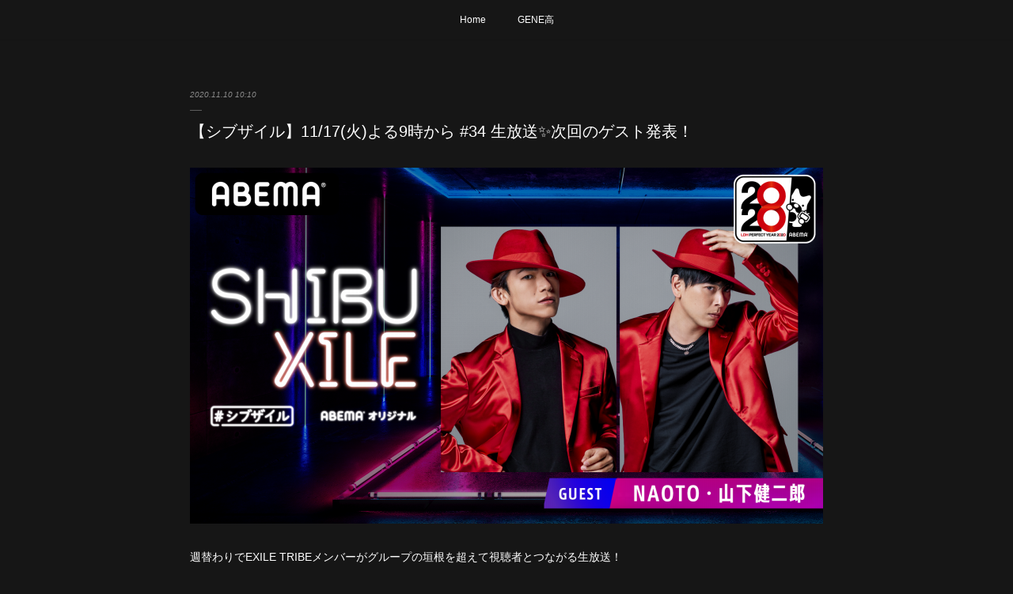

--- FILE ---
content_type: text/html; charset=utf-8
request_url: https://abema-ldh.abema.tv/posts/11441043/
body_size: 10490
content:
<!doctype html>

            <html lang="ja" data-reactroot=""><head><meta charSet="UTF-8"/><meta http-equiv="X-UA-Compatible" content="IE=edge"/><meta name="viewport" content="width=device-width,user-scalable=no,initial-scale=1.0,minimum-scale=1.0,maximum-scale=1.0"/><title data-react-helmet="true">【シブザイル】11/17(火)よる9時から #34 生放送✨次回のゲスト発表！ | アベマLDH | 番組情報</title><link data-react-helmet="true" rel="canonical" href="https://abema-ldh.abema.tv/posts/11441043/"/><meta name="description" content="週替わりでEXILE TRIBEメンバーがグループの垣根を超えて視聴者とつながる生放送！EXILE TRIBEの知られざる関係性が明らかになる「シブザイル相関図」やメンバー同士の距離感で写真を撮り合う"/><meta property="fb:app_id" content="522776621188656"/><meta property="og:url" content="https://abema-ldh.abema.tv/posts/11441043"/><meta property="og:type" content="article"/><meta property="og:title" content="【シブザイル】11/17(火)よる9時から #34 生放送✨次回のゲスト発表！"/><meta property="og:description" content="週替わりでEXILE TRIBEメンバーがグループの垣根を超えて視聴者とつながる生放送！EXILE TRIBEの知られざる関係性が明らかになる「シブザイル相関図」やメンバー同士の距離感で写真を撮り合う"/><meta property="og:image" content="https://cdn.amebaowndme.com/madrid-prd/madrid-web/images/sites/727993/8557617fadb449a3fbdeb70209bf88d4_947824961d6736ea1987a30660c5b650.png"/><meta property="og:site_name" content="アベマLDH | 番組情報"/><meta property="og:locale" content="ja_JP"/><meta name="twitter:card" content="summary_large_image"/><meta name="twitter:site" content="@amebaownd"/><meta name="twitter:title" content="【シブザイル】11/17(火)よる9時から #34 生放送✨次回のゲスト発表！ | アベマLDH | 番組情報"/><meta name="twitter:description" content="週替わりでEXILE TRIBEメンバーがグループの垣根を超えて視聴者とつながる生放送！EXILE TRIBEの知られざる関係性が明らかになる「シブザイル相関図」やメンバー同士の距離感で写真を撮り合う"/><meta name="twitter:image" content="https://cdn.amebaowndme.com/madrid-prd/madrid-web/images/sites/727993/8557617fadb449a3fbdeb70209bf88d4_947824961d6736ea1987a30660c5b650.png"/><meta name="twitter:app:id:iphone" content="911640835"/><meta name="twitter:app:url:iphone" content="amebaownd://public/sites/727993/posts/11441043"/><meta name="twitter:app:id:googleplay" content="jp.co.cyberagent.madrid"/><meta name="twitter:app:url:googleplay" content="amebaownd://public/sites/727993/posts/11441043"/><meta name="twitter:app:country" content="US"/><link rel="amphtml" href="https://amp.amebaownd.com/posts/11441043"/><link rel="alternate" type="application/rss+xml" title="アベマLDH | 番組情報" href="https://abema-ldh.abema.tv/rss.xml"/><link rel="alternate" type="application/atom+xml" title="アベマLDH | 番組情報" href="https://abema-ldh.abema.tv/atom.xml"/><link rel="sitemap" type="application/xml" title="Sitemap" href="/sitemap.xml"/><link href="https://static.amebaowndme.com/madrid-frontend/css/user.min-a66be375c.css" rel="stylesheet" type="text/css"/><link href="https://static.amebaowndme.com/madrid-frontend/css/malia/index.min-a66be375c.css" rel="stylesheet" type="text/css"/><link rel="icon" href="https://cdn.amebaowndme.com/madrid-prd/madrid-web/images/sites/727993/b51de13a35f26e2cd50051b91e6428f8_47d92dd8adb7dc5b75c98b5bfb443e0c.png?width=32&amp;height=32"/><link rel="apple-touch-icon" href="https://cdn.amebaowndme.com/madrid-prd/madrid-web/images/sites/727993/b51de13a35f26e2cd50051b91e6428f8_47d92dd8adb7dc5b75c98b5bfb443e0c.png?width=180&amp;height=180"/><style id="site-colors" charSet="UTF-8">.u-nav-clr {
  color: #ffffff;
}
.u-nav-bdr-clr {
  border-color: #ffffff;
}
.u-nav-bg-clr {
  background-color: #161616;
}
.u-nav-bg-bdr-clr {
  border-color: #161616;
}
.u-site-clr {
  color: #ffffff;
}
.u-base-bg-clr {
  background-color: #161616;
}
.u-btn-clr {
  color: #ffffff;
}
.u-btn-clr:hover,
.u-btn-clr--active {
  color: rgba(255,255,255, 0.7);
}
.u-btn-clr--disabled,
.u-btn-clr:disabled {
  color: rgba(255,255,255, 0.5);
}
.u-btn-bdr-clr {
  border-color: #ffffff;
}
.u-btn-bdr-clr:hover,
.u-btn-bdr-clr--active {
  border-color: rgba(255,255,255, 0.7);
}
.u-btn-bdr-clr--disabled,
.u-btn-bdr-clr:disabled {
  border-color: rgba(255,255,255, 0.5);
}
.u-btn-bg-clr {
  background-color: #ffffff;
}
.u-btn-bg-clr:hover,
.u-btn-bg-clr--active {
  background-color: rgba(255,255,255, 0.7);
}
.u-btn-bg-clr--disabled,
.u-btn-bg-clr:disabled {
  background-color: rgba(255,255,255, 0.5);
}
.u-txt-clr {
  color: #ffffff;
}
.u-txt-clr--lv1 {
  color: rgba(255,255,255, 0.7);
}
.u-txt-clr--lv2 {
  color: rgba(255,255,255, 0.5);
}
.u-txt-clr--lv3 {
  color: rgba(255,255,255, 0.3);
}
.u-txt-bg-clr {
  background-color: #191919;
}
.u-lnk-clr,
.u-clr-area a {
  color: #ddaa00;
}
.u-lnk-clr:visited,
.u-clr-area a:visited {
  color: rgba(221,170,0, 0.7);
}
.u-lnk-clr:hover,
.u-clr-area a:hover {
  color: rgba(221,170,0, 0.5);
}
.u-ttl-blk-clr {
  color: #ffffff;
}
.u-ttl-blk-bdr-clr {
  border-color: #ffffff;
}
.u-ttl-blk-bdr-clr--lv1 {
  border-color: #333333;
}
.u-bdr-clr {
  border-color: #5e5e5e;
}
.u-acnt-bdr-clr {
  border-color: #ffffff;
}
.u-acnt-bg-clr {
  background-color: #ffffff;
}
body {
  background-color: #161616;
}
blockquote {
  color: rgba(255,255,255, 0.7);
  border-left-color: #5e5e5e;
};</style><style id="user-css" charSet="UTF-8">.keyvisual__item{
   height: 630px;
}

.home .common-header__outer {
    position: absolute;
    top: 0;
    left: 0;
    z-index: 1;
}

.keyvisual {
    padding-top: 50px;
};</style><style media="screen and (max-width: 800px)" id="user-sp-css" charSet="UTF-8">.keyvisual__item{
   height: 150px;
}
;</style><script>
              (function(i,s,o,g,r,a,m){i['GoogleAnalyticsObject']=r;i[r]=i[r]||function(){
              (i[r].q=i[r].q||[]).push(arguments)},i[r].l=1*new Date();a=s.createElement(o),
              m=s.getElementsByTagName(o)[0];a.async=1;a.src=g;m.parentNode.insertBefore(a,m)
              })(window,document,'script','//www.google-analytics.com/analytics.js','ga');
            </script></head><body id="mdrd-a66be375c" class="u-txt-clr u-base-bg-clr theme-malia plan-basic hide-owndbar "><noscript><iframe src="//www.googletagmanager.com/ns.html?id=GTM-PXK9MM" height="0" width="0" style="display:none;visibility:hidden"></iframe></noscript><script>
            (function(w,d,s,l,i){w[l]=w[l]||[];w[l].push({'gtm.start':
            new Date().getTime(),event:'gtm.js'});var f=d.getElementsByTagName(s)[0],
            j=d.createElement(s),dl=l!='dataLayer'?'&l='+l:'';j.async=true;j.src=
            '//www.googletagmanager.com/gtm.js?id='+i+dl;f.parentNode.insertBefore(j,f);
            })(window,document, 'script', 'dataLayer', 'GTM-PXK9MM');
            </script><div id="content"><div class="page" data-reactroot=""><div class="page__outer"><div class="page__inner u-base-bg-clr"><div role="navigation" class="common-header__outer u-nav-bg-clr"><input type="checkbox" id="header-switch" class="common-header__switch"/><div class="common-header"><div class="common-header__inner js-nav-overflow-criterion"><ul class="common-header__nav common-header-nav"><li class="common-header-nav__item js-nav-item "><a target="" class="u-nav-clr" href="/">Home</a></li><li class="common-header-nav__item js-nav-item "><a target="" class="u-nav-clr" href="/pages/4180751/generations_tv">GENE高</a></li></ul></div><label class="common-header__more u-nav-bdr-clr" for="header-switch"><span class="u-nav-bdr-clr"><span class="u-nav-bdr-clr"><span class="u-nav-bdr-clr"></span></span></span></label></div></div><div><div role="main" class="page__main-outer u-base-bg-clr"><div class="page__main page__main--blog-detail"><div class="section"><div class="page__main--blog-detail"><div class="blog-article-outer"><article class="blog-article"><div class="blog-article__inner"><div class="blog-article__header"><time class="blog-article__date u-txt-clr u-txt-clr--lv2 u-bdr-clr" dateTime="2020-11-10T10:10:00Z">2020.11.10 10:10</time></div><div class="blog-article__content"><div class="blog-article__title blog-title"><h1 class="blog-title__text u-txt-clr">【シブザイル】11/17(火)よる9時から #34 生放送✨次回のゲスト発表！</h1></div><div class="blog-article__body blog-body"><div class="blog-body__item"><div><div class="img img__item--"><div><img alt=""/></div></div></div></div><div class="blog-body__item"><div><div class="blog-body__text u-txt-clr u-clr-area" data-block-type="text"><p class="">週替わりでEXILE TRIBEメンバーがグループの垣根を超えて視聴者とつながる生放送！</p><p class="">EXILE TRIBEの知られざる関係性が明らかになる「シブザイル相関図」や</p><p class="">メンバー同士の距離感で写真を撮り合う「オンライン写真集」などの人気企画をはじめ、</p><p class="">渋谷JKなどTeenの流行に反応した企画「流行アプリで女性化」「流行りプリ撮影」など</p><p class="">TRIBEメンバーが体当たりでチャレンジ。</p><p class="">9月よりプチリニューアルし、よる9時からの生放送に。</p><p class="">渋谷JKトレンドランキングやシブザイルショーと題してパフォーマンスなども</p><p>放送する予定。</p></div></div></div><div class="blog-body__item"><div><hr class="divider u-bdr-clr"/></div></div><div class="blog-body__item"><div><div class="blog-body__text u-txt-clr u-clr-area" data-block-type="text"><h1></h1><h2><b>📷シブザイル写真館📷</b></h2><p>シブザイル出演者のオフショットを大公開！</p><p>なんと！普段は見られない貴重ショットが盛り沢山❤️</p><p><br></p><p>▼ここからアクセスしてね▼</p><p><a class="u-lnk-clr" target="_blank" href="https://abe.ma/2KbVMpJ">https://abe.ma/2KbVMpJ</a><b><br></b></p><p><b><br></b></p><p><b><br></b></p><h2><b>🎁プレゼントキャンペーン🎁</b></h2><p style="text-align: left;">今週のプレゼントは...💁‍♀️</p><p>11/17(火)放送シブザイルに、ゲスト出演されたNAOTO・山下健二郎より「✨直筆サイン✨入りプリ」を抽選で2名の方にプレゼント🎁💓</p><p><br></p><p><b>▼応募条件▼(締切：11/24(火)20:59まで)</b></p><p>①<a class="u-lnk-clr" target="_blank" href="https://twitter.com/ABEMA?s=21">ABEMA公式Twitte</a>rのアカウントフォロー&amp;指定の投稿をRT💌</p><p>または</p><p><a class="u-lnk-clr" target="_blank" href="https://www.instagram.com/abema_official/?igshid=1317kg4zsakrm">ABEMA公式インスタグラム</a>と<a class="u-lnk-clr" target="_blank" href="https://www.instagram.com/abema_ldh_official/?igshid=17be84ysyhnnf">アベマLDH公式</a>インスタグラムをフォロー</p><p><br></p><p>②下記フォームからクイズに答えよう！</p><p><a class="u-lnk-clr" target="_blank" href="https://abe.ma/2K8eApR">https://abe.ma/2K8eApR</a><br></p><p><br></p><p>※サイトに飛べない方は下記URLをコピーし直接Safari又はGoogleにてお試しください。</p><p><a class="u-lnk-clr" target="_blank" href="https://forms.gle/buqwrWW7Hi1kytk5A">https://forms.gle/buqwrWW7Hi1kytk5A</a></p><p><br></p><p>クイズに正解した方の中から抽選で2名様に</p><p>ABEMA公式TwitterまたはABEMA公式InstagramからDMで当選連絡をお送りします。</p><p>フォローが外れているとご連絡ができませんので、外さずにご連絡をお待ちください。</p><p><b><br></b></p><h1 style="text-align: center;"><b>GUESTS</b></h1><p style="text-align: center;"><b><a class="u-lnk-clr" target="_blank" href="https://abe.ma/3eHHUil">#34 (20/11/17放送)21:00-22:00</a></b></p></div></div></div><div class="blog-body__item"><div><div class="img img__item--"><div><img alt=""/></div></div></div></div><div class="blog-body__item"><div><div class="blog-body__text u-txt-clr u-clr-area" data-block-type="text"><h3><b>EXILE NAOTO<br></b><b>山下健二郎</b></h3><p><b><br></b></p><h2 style="text-align: left;"><b>✨ABEMA公式インスタグラム ABEMALDH公式インスタグラムでインスタライブを実施✨</b></h2><p style="text-align: left;">ABEMA公式インスタグラムとABEMALDH公式インスタグラムで放送前20:40くらいから</p><p style="text-align: left;">インスタライブを実施するよ❗️</p><p style="text-align: left;">実施されたインスタライブは期間限定でフィードに公開するかも！</p><p style="text-align: left;">✨ABEMA公式インスタグラム（@abema_official）</p><p style="text-align: left;">✨ABEMALDH公式インスタグラム（@abema_ldh_official）</p><p style="text-align: left;">をチェックしてね！</p><p style="text-align: left;">他にも、とっておきのオフショットなど、ここでしか見られない写真をたくさんアップしていくよ！✨</p></div></div></div></div></div><div class="blog-article__footer"><div class="bloginfo"><div class="bloginfo__category bloginfo-category"><ul class="bloginfo-category__list bloginfo-category-list"><li class="bloginfo-category-list__item"><a class="u-txt-clr u-txt-clr--lv2" href="/posts/categories/3434704">シブザイル<!-- -->(<!-- -->14<!-- -->)</a></li></ul></div></div><div class="reblog-btn-outer"><button style="display:block" class="reblog-count u-txt-clr--lv2">1<!-- --> <!-- -->リブログ</button><div class="reblog-btn-body"><button class="reblog-btn"><span class="reblog-btn__inner"><span class="icon icon--reblog2"></span></span></button></div></div></div></div><div class="blog-article__comment"><div class="comment-list js-comment-list" style="display:none"><div><p class="comment-count u-txt-clr u-txt-clr--lv2"><span>0</span>コメント</p><ul><li class="comment-list__item comment-item js-comment-form"><div class="comment-item__body"><form class="comment-item__form u-bdr-clr "><div class="comment-item__form-head"><textarea type="text" id="post-comment" maxLength="1100" placeholder="コメントする..." class="comment-item__input"></textarea></div><div class="comment-item__form-foot"><p class="comment-item__count-outer"><span class="comment-item__count ">1000</span> / 1000</p><button type="submit" disabled="" class="comment-item__submit">投稿</button></div></form></div></li></ul></div></div></div><div class="complementary-outer complementary-outer--slot3"><div class="complementary complementary--divider "><div class="block-type--divider"><hr class="divider u-bdr-clr"/></div></div><div class="complementary complementary--relatedPosts "><div class="block-type--relatedPosts"></div></div><div class="complementary complementary--divider "><div class="block-type--divider"><hr class="divider u-bdr-clr"/></div></div><div class="complementary complementary--postPrevNext "><div class="block-type--postPrevNext"><div class="pager pager--type1"><ul class="pager__list"><li class="pager__item pager__item--prev pager__item--bg"><a class="pager__item-inner " style="background-image:url(https://cdn.amebaowndme.com/madrid-prd/madrid-web/images/sites/727993/cdd81ed1ef92f10cff1634aa53c997a1_188e4579701a0f513ee962257a7dd46a.png?width=400)" href="/posts/11166294"><time class="pager__date " dateTime="2020-11-10T14:00:02Z">2020.11.10 14:00</time><div><span class="pager__description ">🔥アベマLDH祭り🔥冬のLIVEスペシャル❄️</span></div><span aria-hidden="true" class="pager__icon icon icon--disclosure-l4 "></span></a></li><li class="pager__item pager__item--next pager__item--bg"><a class="pager__item-inner " style="background-image:url(https://cdn.amebaowndme.com/madrid-prd/madrid-web/images/sites/727993/ded7e5bcaf7a3e4051ef2b5089e0f684_c72b9979b015576e8329aad9438cf486.png?width=400)" href="/posts/11271153"><time class="pager__date " dateTime="2020-11-03T13:00:00Z">2020.11.03 13:00</time><div><span class="pager__description ">【シブザイル】11/10(火)よる9時から #33 生放送✨次回のゲスト発表！</span></div><span aria-hidden="true" class="pager__icon icon icon--disclosure-r4 "></span></a></li></ul></div></div></div><div class="complementary complementary--keywordSearch "><div class="block-type--keywordSearch"><div class="block-type--keyword-search"><div class="keyword-search u-bdr-clr"><form action="" name="keywordSearchForm0" novalidate=""><label for="keyword-search-0" aria-hidden="true" class="keyword-search__icon icon icon--search3"></label><input type="search" id="keyword-search-0" placeholder="キーワードを入力" name="keyword" maxLength="100" class="keyword-search__input"/></form></div></div></div></div><div class="complementary complementary--siteFollow "><div class="block-type--siteFollow"><div class="site-follow u-bdr-clr"><div class="site-follow__img"><div><img alt=""/></div></div><div class="site-follow__body"><p class="site-follow__title u-txt-clr"><span class="site-follow__title-inner ">アベマLDH | 番組情報</span></p><p class="site-follow__text u-txt-clr u-txt-clr--lv1">サイトをフォローして最新情報をチェックしてください！</p><div class="site-follow__btn-outer"><button class="site-follow__btn site-follow__btn--yet"><div class="site-follow__btn-text"><span aria-hidden="true" class="site-follow__icon icon icon--plus"></span>フォロー</div></button></div></div></div></div></div></div><div class="pswp" tabindex="-1" role="dialog" aria-hidden="true"><div class="pswp__bg"></div><div class="pswp__scroll-wrap"><div class="pswp__container"><div class="pswp__item"></div><div class="pswp__item"></div><div class="pswp__item"></div></div><div class="pswp__ui pswp__ui--hidden"><div class="pswp__top-bar"><div class="pswp__counter"></div><button class="pswp__button pswp__button--close" title="Close (Esc)"></button><button class="pswp__button pswp__button--share" title="Share"></button><button class="pswp__button pswp__button--fs" title="Toggle fullscreen"></button><button class="pswp__button pswp__button--zoom" title="Zoom in/out"></button><div class="pswp__preloader"><div class="pswp__preloader__icn"><div class="pswp__preloader__cut"><div class="pswp__preloader__donut"></div></div></div></div></div><div class="pswp__share-modal pswp__share-modal--hidden pswp__single-tap"><div class="pswp__share-tooltip"></div></div><div class="pswp__button pswp__button--close pswp__close"><span class="pswp__close__item pswp__close"></span><span class="pswp__close__item pswp__close"></span></div><div class="pswp__bottom-bar"><button class="pswp__button pswp__button--arrow--left js-lightbox-arrow" title="Previous (arrow left)"></button><button class="pswp__button pswp__button--arrow--right js-lightbox-arrow" title="Next (arrow right)"></button></div><div class=""><div class="pswp__caption"><div class="pswp__caption"></div><div class="pswp__caption__link"><a class="js-link"></a></div></div></div></div></div></div></article></div></div></div></div></div></div><footer role="contentinfo" class="page__footer footer" style="opacity:1 !important;visibility:visible !important;text-indent:0 !important;overflow:visible !important;position:static !important"><div class="footer__inner u-bdr-clr " style="opacity:1 !important;visibility:visible !important;text-indent:0 !important;overflow:visible !important;display:block !important;transform:none !important"><div class="footer__item u-bdr-clr" style="opacity:1 !important;visibility:visible !important;text-indent:0 !important;overflow:visible !important;display:block !important;transform:none !important"><p class="footer__copyright u-font"><small class="u-txt-clr u-txt-clr--lv2 u-font" style="color:rgba(255,255,255, 0.5) !important">Copyright © AbemaTV. Inc. All Rights Reserved.</small></p></div></div></footer></div></div><div class="toast"></div></div></div><script charSet="UTF-8">window.mdrdEnv="prd";</script><script charSet="UTF-8">window.INITIAL_STATE={"authenticate":{"authCheckCompleted":false,"isAuthorized":false},"blogPostReblogs":{},"category":{},"currentSite":{"fetching":false,"status":null,"site":{}},"shopCategory":{},"categories":{},"notifications":{},"page":{},"paginationTitle":{},"postArchives":{},"postComments":{"11441043":{"data":[],"pagination":{"total":0,"offset":0,"limit":0,"cursors":{"after":"","before":""}},"fetching":false},"submitting":false,"postStatus":null},"postDetail":{"postDetail-blogPostId:11441043":{"fetching":false,"loaded":true,"meta":{"code":200},"data":{"id":"11441043","userId":"652884","siteId":"727993","status":"publish","title":"【シブザイル】11\u002F17(火)よる9時から #34 生放送✨次回のゲスト発表！","contents":[{"type":"image","fit":true,"scale":1,"align":"","url":"https:\u002F\u002Fcdn.amebaowndme.com\u002Fmadrid-prd\u002Fmadrid-web\u002Fimages\u002Fsites\u002F727993\u002F8557617fadb449a3fbdeb70209bf88d4_947824961d6736ea1987a30660c5b650.png","link":"https:\u002F\u002Fabe.ma\u002F3eHHUil","width":1920,"height":1080,"target":"_blank","lightboxIndex":0},{"type":"text","format":"html","value":"\u003Cp class=\"\"\u003E週替わりでEXILE TRIBEメンバーがグループの垣根を超えて視聴者とつながる生放送！\u003C\u002Fp\u003E\u003Cp class=\"\"\u003EEXILE TRIBEの知られざる関係性が明らかになる「シブザイル相関図」や\u003C\u002Fp\u003E\u003Cp class=\"\"\u003Eメンバー同士の距離感で写真を撮り合う「オンライン写真集」などの人気企画をはじめ、\u003C\u002Fp\u003E\u003Cp class=\"\"\u003E渋谷JKなどTeenの流行に反応した企画「流行アプリで女性化」「流行りプリ撮影」など\u003C\u002Fp\u003E\u003Cp class=\"\"\u003ETRIBEメンバーが体当たりでチャレンジ。\u003C\u002Fp\u003E\u003Cp class=\"\"\u003E9月よりプチリニューアルし、よる9時からの生放送に。\u003C\u002Fp\u003E\u003Cp class=\"\"\u003E渋谷JKトレンドランキングやシブザイルショーと題してパフォーマンスなども\u003C\u002Fp\u003E\u003Cp\u003E放送する予定。\u003C\u002Fp\u003E"},{"type":"divider"},{"type":"text","format":"html","value":"\u003Ch1\u003E\u003Ch2\u003E\u003Cb\u003E📷シブザイル写真館📷\u003C\u002Fb\u003E\u003C\u002Fh2\u003E\u003Cp\u003Eシブザイル出演者のオフショットを大公開！\u003C\u002Fp\u003E\u003Cp\u003Eなんと！普段は見られない貴重ショットが盛り沢山❤️\u003C\u002Fp\u003E\u003Cp\u003E\u003Cbr\u003E\u003C\u002Fp\u003E\u003Cp\u003E▼ここからアクセスしてね▼\u003C\u002Fp\u003E\u003C\u002Fh1\u003E\u003Cp\u003E\u003Ca href=\"https:\u002F\u002Fabe.ma\u002F2KbVMpJ\" target=\"_blank\" class=\"u-lnk-clr\"\u003Ehttps:\u002F\u002Fabe.ma\u002F2KbVMpJ\u003C\u002Fa\u003E\u003Cb\u003E\u003Cbr\u003E\u003C\u002Fb\u003E\u003C\u002Fp\u003E\u003Cp\u003E\u003Cb\u003E\u003Cbr\u003E\u003C\u002Fb\u003E\u003C\u002Fp\u003E\u003Cp\u003E\u003Cb\u003E\u003Cbr\u003E\u003C\u002Fb\u003E\u003C\u002Fp\u003E\u003Ch2\u003E\u003Cb\u003E🎁プレゼントキャンペーン🎁\u003C\u002Fb\u003E\u003C\u002Fh2\u003E\u003Cp style=\"text-align: left;\"\u003E今週のプレゼントは...💁‍♀️\u003C\u002Fp\u003E\u003Cp\u003E11\u002F17(火)放送シブザイルに、ゲスト出演されたNAOTO・山下健二郎より「✨直筆サイン✨入りプリ」を抽選で2名の方にプレゼント🎁💓\u003C\u002Fp\u003E\u003Cp\u003E\u003Cbr\u003E\u003C\u002Fp\u003E\u003Cp\u003E\u003Cb\u003E▼応募条件▼(締切：11\u002F24(火)20:59まで)\u003C\u002Fb\u003E\u003C\u002Fp\u003E\u003Cp\u003E①\u003Ca href=\"https:\u002F\u002Ftwitter.com\u002FABEMA?s=21\" target=\"_blank\" class=\"u-lnk-clr\"\u003EABEMA公式Twitte\u003C\u002Fa\u003Erのアカウントフォロー&amp;指定の投稿をRT💌\u003C\u002Fp\u003E\u003Cp\u003Eまたは\u003C\u002Fp\u003E\u003Cp\u003E\u003Ca href=\"https:\u002F\u002Fwww.instagram.com\u002Fabema_official\u002F?igshid=1317kg4zsakrm\" target=\"_blank\" class=\"u-lnk-clr\"\u003EABEMA公式インスタグラム\u003C\u002Fa\u003Eと\u003Ca href=\"https:\u002F\u002Fwww.instagram.com\u002Fabema_ldh_official\u002F?igshid=17be84ysyhnnf\" target=\"_blank\" class=\"u-lnk-clr\"\u003EアベマLDH公式\u003C\u002Fa\u003Eインスタグラムをフォロー\u003C\u002Fp\u003E\u003Cp\u003E\u003Cbr\u003E\u003C\u002Fp\u003E\u003Cp\u003E②下記フォームからクイズに答えよう！\u003C\u002Fp\u003E\u003Cp\u003E\u003Ca href=\"https:\u002F\u002Fabe.ma\u002F2K8eApR\" target=\"_blank\" class=\"u-lnk-clr\"\u003Ehttps:\u002F\u002Fabe.ma\u002F2K8eApR\u003C\u002Fa\u003E\u003Cbr\u003E\u003C\u002Fp\u003E\u003Cp\u003E\u003Cbr\u003E\u003C\u002Fp\u003E\u003Cp\u003E※サイトに飛べない方は下記URLをコピーし直接Safari又はGoogleにてお試しください。\u003C\u002Fp\u003E\u003Cp\u003E\u003Ca href=\"https:\u002F\u002Fforms.gle\u002FbuqwrWW7Hi1kytk5A\" target=\"_blank\" class=\"u-lnk-clr\"\u003Ehttps:\u002F\u002Fforms.gle\u002FbuqwrWW7Hi1kytk5A\u003C\u002Fa\u003E\u003C\u002Fp\u003E\u003Cp\u003E\u003Cbr\u003E\u003C\u002Fp\u003E\u003Cp\u003Eクイズに正解した方の中から抽選で2名様に\u003C\u002Fp\u003E\u003Cp\u003EABEMA公式TwitterまたはABEMA公式InstagramからDMで当選連絡をお送りします。\u003C\u002Fp\u003E\u003Cp\u003Eフォローが外れているとご連絡ができませんので、外さずにご連絡をお待ちください。\u003C\u002Fp\u003E\u003Cp\u003E\u003Cb\u003E\u003Cbr\u003E\u003C\u002Fb\u003E\u003C\u002Fp\u003E\u003Ch1 style=\"text-align: center;\"\u003E\u003Cb\u003EGUESTS\u003C\u002Fb\u003E\u003C\u002Fh1\u003E\u003Cp style=\"text-align: center;\"\u003E\u003Cb\u003E\u003Ca href=\"https:\u002F\u002Fabe.ma\u002F3eHHUil\" target=\"_blank\" class=\"u-lnk-clr\"\u003E#34 (20\u002F11\u002F17放送)21:00-22:00\u003C\u002Fa\u003E\u003C\u002Fb\u003E\u003C\u002Fp\u003E"},{"type":"image","fit":true,"scale":1,"align":"","url":"https:\u002F\u002Fcdn.amebaowndme.com\u002Fmadrid-prd\u002Fmadrid-web\u002Fimages\u002Fsites\u002F727993\u002F91d7a56e1be0fa8292866ba541889947_fe2b2ea6d91b81ba9c103ad11f1f6c17.png","link":"https:\u002F\u002Fabe.ma\u002F3eHHUil","width":1920,"height":1080,"target":"_blank","lightboxIndex":1},{"type":"text","format":"html","value":"\u003Ch3\u003E\u003Cb\u003EEXILE NAOTO\u003Cbr\u003E\u003C\u002Fb\u003E\u003Cb\u003E山下健二郎\u003C\u002Fb\u003E\u003C\u002Fh3\u003E\u003Cp\u003E\u003Cb\u003E\u003Cbr\u003E\u003C\u002Fb\u003E\u003C\u002Fp\u003E\u003Ch2 style=\"text-align: left;\"\u003E\u003Cb\u003E✨ABEMA公式インスタグラム ABEMALDH公式インスタグラムでインスタライブを実施✨\u003C\u002Fb\u003E\u003C\u002Fh2\u003E\u003Cp style=\"text-align: left;\"\u003EABEMA公式インスタグラムとABEMALDH公式インスタグラムで放送前20:40くらいから\u003C\u002Fp\u003E\u003Cp style=\"text-align: left;\"\u003Eインスタライブを実施するよ❗️\u003C\u002Fp\u003E\u003Cp style=\"text-align: left;\"\u003E実施されたインスタライブは期間限定でフィードに公開するかも！\u003C\u002Fp\u003E\u003Cp style=\"text-align: left;\"\u003E✨ABEMA公式インスタグラム（@abema_official）\u003C\u002Fp\u003E\u003Cp style=\"text-align: left;\"\u003E✨ABEMALDH公式インスタグラム（@abema_ldh_official）\u003C\u002Fp\u003E\u003Cp style=\"text-align: left;\"\u003Eをチェックしてね！\u003C\u002Fp\u003E\u003Cp style=\"text-align: left;\"\u003E他にも、とっておきのオフショットなど、ここでしか見られない写真をたくさんアップしていくよ！✨\u003C\u002Fp\u003E"}],"urlPath":"","publishedUrl":"https:\u002F\u002Fabema-ldh.abema.tv\u002Fposts\u002F11441043","ogpDescription":"","ogpImageUrl":"","contentFiltered":"","viewCount":0,"commentCount":0,"reblogCount":1,"prevBlogPost":{"id":"11166294","title":"🔥アベマLDH祭り🔥冬のLIVEスペシャル❄️","summary":"ABEMA完全独占にて、世界同時生配信🌍今年の年末は毎日ライブで過ごそう🌃","imageUrl":"https:\u002F\u002Fcdn.amebaowndme.com\u002Fmadrid-prd\u002Fmadrid-web\u002Fimages\u002Fsites\u002F727993\u002Fcdd81ed1ef92f10cff1634aa53c997a1_188e4579701a0f513ee962257a7dd46a.png","publishedAt":"2020-11-10T14:00:02Z"},"nextBlogPost":{"id":"11271153","title":"【シブザイル】11\u002F10(火)よる9時から #33 生放送✨次回のゲスト発表！","summary":"週替わりでEXILE TRIBEメンバーがグループの垣根を超えて視聴者とつながる生放送！EXILE TRIBEの知られざる関係性が明らかになる「シブザイル相関図」やメンバー同士の距離感で写真を撮り合う「オンライン写真集」などの人気企画をはじめ、渋谷JKなどTeenの流行に反応した企画「流行アプリで女性化」「流行りプリ撮影」などTRIBEメンバーが体当たりでチャレンジ。9月よりプチリニューアルし、よる9時からの生放送に。渋谷JKトレンドランキングやシブザイルショーと題してパフォーマンスなども放送する予定。","imageUrl":"https:\u002F\u002Fcdn.amebaowndme.com\u002Fmadrid-prd\u002Fmadrid-web\u002Fimages\u002Fsites\u002F727993\u002Fded7e5bcaf7a3e4051ef2b5089e0f684_c72b9979b015576e8329aad9438cf486.png","publishedAt":"2020-11-03T13:00:00Z"},"rebloggedPost":false,"blogCategories":[{"id":"3434704","siteId":"727993","label":"シブザイル","publishedCount":14,"createdAt":"2020-08-29T01:52:07Z","updatedAt":"2023-04-10T07:59:16Z"}],"user":{"id":"652884","nickname":"abemacampaign-03","description":"","official":true,"photoUrl":"https:\u002F\u002Fprofile-api.ameba.jp\u002Fv2\u002Fas\u002Fufaa58d549d710e1bdf39c4c150d1628a5902c40\u002FprofileImage?cat=300","followingCount":1,"createdAt":"2018-06-15T10:37:58Z","updatedAt":"2024-05-16T10:05:56Z"},"updateUser":{"id":"652884","nickname":"abemacampaign-03","description":"","official":true,"photoUrl":"https:\u002F\u002Fprofile-api.ameba.jp\u002Fv2\u002Fas\u002Fufaa58d549d710e1bdf39c4c150d1628a5902c40\u002FprofileImage?cat=300","followingCount":1,"createdAt":"2018-06-15T10:37:58Z","updatedAt":"2024-05-16T10:05:56Z"},"comments":{"pagination":{"total":0,"offset":0,"limit":0,"cursors":{"after":"","before":""}},"data":[]},"publishedAt":"2020-11-10T10:10:00Z","createdAt":"2020-11-10T08:03:05Z","updatedAt":"2020-11-19T07:38:33Z","version":10}}},"postList":{},"shopList":{},"shopItemDetail":{},"pureAd":{},"keywordSearch":{},"proxyFrame":{"loaded":false},"relatedPostList":{},"route":{"route":{"path":"\u002Fposts\u002F:blog_post_id","component":function Connect(props, context) {
        _classCallCheck(this, Connect);

        var _this = _possibleConstructorReturn(this, _Component.call(this, props, context));

        _this.version = version;
        _this.store = props.store || context.store;

        (0, _invariant2["default"])(_this.store, 'Could not find "store" in either the context or ' + ('props of "' + connectDisplayName + '". ') + 'Either wrap the root component in a <Provider>, ' + ('or explicitly pass "store" as a prop to "' + connectDisplayName + '".'));

        var storeState = _this.store.getState();
        _this.state = { storeState: storeState };
        _this.clearCache();
        return _this;
      },"route":{"id":"0","type":"blog_post_detail","idForType":"0","title":"","urlPath":"\u002Fposts\u002F:blog_post_id","isHomePage":false}},"params":{"blog_post_id":"11441043"},"location":{"pathname":"\u002Fposts\u002F11441043","search":"","hash":"","action":"POP","key":"vpj5im","query":{}}},"siteConfig":{"tagline":"LDH所属アーティストが出演する、ABEMAの番組情報をお届けします！","title":"アベマLDH | 番組情報","copyright":"Copyright © AbemaTV. Inc. All Rights Reserved.","iconUrl":"https:\u002F\u002Fcdn.amebaowndme.com\u002Fmadrid-prd\u002Fmadrid-web\u002Fimages\u002Fsites\u002F727993\u002Fa7c1ad94a304c9829abc91dcd791a2dd_ed0cc66d8d32a5e1fd59ea563fc86011.png","logoUrl":"","coverImageUrl":"https:\u002F\u002Fcdn.amebaowndme.com\u002Fmadrid-prd\u002Fmadrid-web\u002Fimages\u002Fsites\u002F727993\u002F698cb249aae4087e077c8bb49f7f5c95_dfe4c03a98dd5674ce2bdad105f65e4d.png","homePageId":"2975721","siteId":"727993","siteCategoryIds":[],"themeId":"5","theme":"malia","shopId":"","openedShop":false,"shop":{"law":{"userType":"","corporateName":"","firstName":"","lastName":"","zipCode":"","prefecture":"","address":"","telNo":"","aboutContact":"","aboutPrice":"","aboutPay":"","aboutService":"","aboutReturn":""},"privacyPolicy":{"operator":"","contact":"","collectAndUse":"","restrictionToThirdParties":"","supervision":"","disclosure":"","cookie":""}},"user":{"id":"652884","nickname":"abemacampaign-03","photoUrl":"","createdAt":"2018-06-15T10:37:58Z","updatedAt":"2024-05-16T10:05:56Z"},"commentApproval":"reject","plan":{"id":"7","name":"media-comp","ownd_header":true,"powered_by":true,"pure_ads":true},"verifiedType":"general","navigations":[{"title":"Home","urlPath":".\u002F","target":"_self","pageId":"2975721"},{"title":"GENE高","urlPath":".\u002Fpages\u002F4180751\u002Fgenerations_tv","target":"_self","pageId":"4180751"}],"routings":[{"id":"0","type":"blog","idForType":"0","title":"","urlPath":"\u002Fposts\u002Fpage\u002F:page_num","isHomePage":false},{"id":"0","type":"blog_post_archive","idForType":"0","title":"","urlPath":"\u002Fposts\u002Farchives\u002F:yyyy\u002F:mm","isHomePage":false},{"id":"0","type":"blog_post_archive","idForType":"0","title":"","urlPath":"\u002Fposts\u002Farchives\u002F:yyyy\u002F:mm\u002Fpage\u002F:page_num","isHomePage":false},{"id":"0","type":"blog_post_category","idForType":"0","title":"","urlPath":"\u002Fposts\u002Fcategories\u002F:category_id","isHomePage":false},{"id":"0","type":"blog_post_category","idForType":"0","title":"","urlPath":"\u002Fposts\u002Fcategories\u002F:category_id\u002Fpage\u002F:page_num","isHomePage":false},{"id":"0","type":"author","idForType":"0","title":"","urlPath":"\u002Fauthors\u002F:user_id","isHomePage":false},{"id":"0","type":"author","idForType":"0","title":"","urlPath":"\u002Fauthors\u002F:user_id\u002Fpage\u002F:page_num","isHomePage":false},{"id":"0","type":"blog_post_category","idForType":"0","title":"","urlPath":"\u002Fposts\u002Fcategory\u002F:category_id","isHomePage":false},{"id":"0","type":"blog_post_category","idForType":"0","title":"","urlPath":"\u002Fposts\u002Fcategory\u002F:category_id\u002Fpage\u002F:page_num","isHomePage":false},{"id":"0","type":"blog_post_detail","idForType":"0","title":"","urlPath":"\u002Fposts\u002F:blog_post_id","isHomePage":false},{"id":"0","type":"keywordSearch","idForType":"0","title":"","urlPath":"\u002Fsearch\u002Fq\u002F:query","isHomePage":false},{"id":"0","type":"keywordSearch","idForType":"0","title":"","urlPath":"\u002Fsearch\u002Fq\u002F:query\u002Fpage\u002F:page_num","isHomePage":false},{"id":"4182033","type":"static","idForType":"0","title":"シブザイル","urlPath":"\u002Fpages\u002F4182033\u002F","isHomePage":false},{"id":"4182033","type":"static","idForType":"0","title":"シブザイル","urlPath":"\u002Fpages\u002F4182033\u002F:url_path","isHomePage":false},{"id":"4180751","type":"static","idForType":"0","title":"GENE高","urlPath":"\u002Fpages\u002F4180751\u002F","isHomePage":false},{"id":"4180751","type":"static","idForType":"0","title":"GENE高","urlPath":"\u002Fpages\u002F4180751\u002F:url_path","isHomePage":false},{"id":"4176276","type":"blog","idForType":"0","title":"アベマLDH祭り","urlPath":"\u002Fpages\u002F4176276\u002F","isHomePage":false},{"id":"4176276","type":"blog","idForType":"0","title":"アベマLDH祭り","urlPath":"\u002Fpages\u002F4176276\u002F:url_path","isHomePage":false},{"id":"2975721","type":"blog","idForType":"0","title":"Home","urlPath":"\u002Fpages\u002F2975721\u002F","isHomePage":true},{"id":"2975721","type":"blog","idForType":"0","title":"Home","urlPath":"\u002Fpages\u002F2975721\u002F:url_path","isHomePage":true},{"id":"2975721","type":"blog","idForType":"0","title":"Home","urlPath":"\u002F","isHomePage":true}],"siteColors":{"navigationBackground":"#161616","navigationText":"#ffffff","siteTitleText":"#ffffff","background":"#161616","buttonBackground":"#ffffff","buttonText":"#ffffff","text":"#ffffff","link":"#ddaa00","titleBlock":"#ffffff","border":"#5e5e5e","accent":"#ffffff"},"wovnioAttribute":"","useAuthorBlock":false,"twitterHashtags":"","createdAt":"2019-06-11T08:41:58Z","seoTitle":"アベマLDH | 番組情報","isPreview":false,"siteCategory":[],"previewPost":null,"previewShopItem":null,"hasAmebaIdConnection":false,"serverTime":"2026-01-20T15:14:55Z","complementaries":{"1":{"contents":{"layout":{"rows":[{"columns":[{"blocks":[]}]}]}},"created_at":"2020-08-29T02:55:39Z","updated_at":"2022-02-05T12:51:04Z"},"2":{"contents":{"layout":{"rows":[{"columns":[{"blocks":[]}]}]}},"created_at":"2019-06-11T08:41:58Z","updated_at":"2022-02-05T12:51:04Z"},"3":{"contents":{"layout":{"rows":[{"columns":[{"blocks":[{"type":"divider"},{"type":"relatedPosts","layoutType":"gridm","showHeading":true,"heading":"関連記事","limit":3},{"type":"divider"},{"type":"postPrevNext","showImage":true},{"type":"keywordSearch","heading":"検索","showHeading":false},{"type":"siteFollow","description":"サイトをフォローして最新情報をチェックしてください！"}]}]}]}},"created_at":"2020-08-29T02:55:39Z","updated_at":"2022-02-05T12:51:04Z"},"4":{"contents":{"layout":{"rows":[{"columns":[{"blocks":[]}]}]}},"created_at":"2020-08-29T02:55:39Z","updated_at":"2022-02-05T12:51:04Z"},"11":{"contents":{"layout":{"rows":[{"columns":[{"blocks":[{"type":"siteFollow","description":""},{"type":"post","mode":"summary","title":"記事一覧","buttonTitle":"もっと見る","limit":5,"layoutType":"sidebarm","categoryIds":"0","showTitle":true,"showButton":true,"sortType":"recent"},{"type":"postsArchive","heading":"アーカイブ","showHeading":true,"design":"list"},{"type":"keywordSearch","heading":"","showHeading":false}]}]}]}},"created_at":"2019-06-11T08:41:58Z","updated_at":"2019-06-11T08:42:07Z"}},"siteColorsCss":".u-nav-clr {\n  color: #ffffff;\n}\n.u-nav-bdr-clr {\n  border-color: #ffffff;\n}\n.u-nav-bg-clr {\n  background-color: #161616;\n}\n.u-nav-bg-bdr-clr {\n  border-color: #161616;\n}\n.u-site-clr {\n  color: #ffffff;\n}\n.u-base-bg-clr {\n  background-color: #161616;\n}\n.u-btn-clr {\n  color: #ffffff;\n}\n.u-btn-clr:hover,\n.u-btn-clr--active {\n  color: rgba(255,255,255, 0.7);\n}\n.u-btn-clr--disabled,\n.u-btn-clr:disabled {\n  color: rgba(255,255,255, 0.5);\n}\n.u-btn-bdr-clr {\n  border-color: #ffffff;\n}\n.u-btn-bdr-clr:hover,\n.u-btn-bdr-clr--active {\n  border-color: rgba(255,255,255, 0.7);\n}\n.u-btn-bdr-clr--disabled,\n.u-btn-bdr-clr:disabled {\n  border-color: rgba(255,255,255, 0.5);\n}\n.u-btn-bg-clr {\n  background-color: #ffffff;\n}\n.u-btn-bg-clr:hover,\n.u-btn-bg-clr--active {\n  background-color: rgba(255,255,255, 0.7);\n}\n.u-btn-bg-clr--disabled,\n.u-btn-bg-clr:disabled {\n  background-color: rgba(255,255,255, 0.5);\n}\n.u-txt-clr {\n  color: #ffffff;\n}\n.u-txt-clr--lv1 {\n  color: rgba(255,255,255, 0.7);\n}\n.u-txt-clr--lv2 {\n  color: rgba(255,255,255, 0.5);\n}\n.u-txt-clr--lv3 {\n  color: rgba(255,255,255, 0.3);\n}\n.u-txt-bg-clr {\n  background-color: #191919;\n}\n.u-lnk-clr,\n.u-clr-area a {\n  color: #ddaa00;\n}\n.u-lnk-clr:visited,\n.u-clr-area a:visited {\n  color: rgba(221,170,0, 0.7);\n}\n.u-lnk-clr:hover,\n.u-clr-area a:hover {\n  color: rgba(221,170,0, 0.5);\n}\n.u-ttl-blk-clr {\n  color: #ffffff;\n}\n.u-ttl-blk-bdr-clr {\n  border-color: #ffffff;\n}\n.u-ttl-blk-bdr-clr--lv1 {\n  border-color: #333333;\n}\n.u-bdr-clr {\n  border-color: #5e5e5e;\n}\n.u-acnt-bdr-clr {\n  border-color: #ffffff;\n}\n.u-acnt-bg-clr {\n  background-color: #ffffff;\n}\nbody {\n  background-color: #161616;\n}\nblockquote {\n  color: rgba(255,255,255, 0.7);\n  border-left-color: #5e5e5e;\n}","siteFont":{"id":"9","name":"Lato"},"siteCss":".keyvisual__item{\n   height: 630px;\n}\n\n.home .common-header__outer {\n    position: absolute;\n    top: 0;\n    left: 0;\n    z-index: 1;\n}\n\n.keyvisual {\n    padding-top: 50px;\n}","siteSpCss":".keyvisual__item{\n   height: 150px;\n}\n","meta":{"Title":"【シブザイル】11\u002F17(火)よる9時から #34 生放送✨次回のゲスト発表！ | アベマLDH | 番組情報","Description":"週替わりでEXILE TRIBEメンバーがグループの垣根を超えて視聴者とつながる生放送！EXILE TRIBEの知られざる関係性が明らかになる「シブザイル相関図」やメンバー同士の距離感で写真を撮り合う","Keywords":"","Noindex":false,"Nofollow":false,"CanonicalUrl":"https:\u002F\u002Fabema-ldh.abema.tv\u002Fposts\u002F11441043","AmpHtml":"https:\u002F\u002Famp.amebaownd.com\u002Fposts\u002F11441043","DisabledFragment":false,"OgMeta":{"Type":"article","Title":"【シブザイル】11\u002F17(火)よる9時から #34 生放送✨次回のゲスト発表！","Description":"週替わりでEXILE TRIBEメンバーがグループの垣根を超えて視聴者とつながる生放送！EXILE TRIBEの知られざる関係性が明らかになる「シブザイル相関図」やメンバー同士の距離感で写真を撮り合う","Image":"https:\u002F\u002Fcdn.amebaowndme.com\u002Fmadrid-prd\u002Fmadrid-web\u002Fimages\u002Fsites\u002F727993\u002F8557617fadb449a3fbdeb70209bf88d4_947824961d6736ea1987a30660c5b650.png","SiteName":"アベマLDH | 番組情報","Locale":"ja_JP"},"DeepLinkMeta":{"Ios":{"Url":"amebaownd:\u002F\u002Fpublic\u002Fsites\u002F727993\u002Fposts\u002F11441043","AppStoreId":"911640835","AppName":"Ameba Ownd"},"Android":{"Url":"amebaownd:\u002F\u002Fpublic\u002Fsites\u002F727993\u002Fposts\u002F11441043","AppName":"Ameba Ownd","Package":"jp.co.cyberagent.madrid"},"WebUrl":"https:\u002F\u002Fabema-ldh.abema.tv\u002Fposts\u002F11441043"},"TwitterCard":{"Type":"summary_large_image","Site":"@amebaownd","Creator":"","Title":"【シブザイル】11\u002F17(火)よる9時から #34 生放送✨次回のゲスト発表！ | アベマLDH | 番組情報","Description":"週替わりでEXILE TRIBEメンバーがグループの垣根を超えて視聴者とつながる生放送！EXILE TRIBEの知られざる関係性が明らかになる「シブザイル相関図」やメンバー同士の距離感で写真を撮り合う","Image":"https:\u002F\u002Fcdn.amebaowndme.com\u002Fmadrid-prd\u002Fmadrid-web\u002Fimages\u002Fsites\u002F727993\u002F8557617fadb449a3fbdeb70209bf88d4_947824961d6736ea1987a30660c5b650.png"},"TwitterAppCard":{"CountryCode":"US","IPhoneAppId":"911640835","AndroidAppPackageName":"jp.co.cyberagent.madrid","CustomUrl":"amebaownd:\u002F\u002Fpublic\u002Fsites\u002F727993\u002Fposts\u002F11441043"},"SiteName":"アベマLDH | 番組情報","ImageUrl":"https:\u002F\u002Fcdn.amebaowndme.com\u002Fmadrid-prd\u002Fmadrid-web\u002Fimages\u002Fsites\u002F727993\u002F8557617fadb449a3fbdeb70209bf88d4_947824961d6736ea1987a30660c5b650.png","FacebookAppId":"522776621188656","InstantArticleId":"","FaviconUrl":"https:\u002F\u002Fcdn.amebaowndme.com\u002Fmadrid-prd\u002Fmadrid-web\u002Fimages\u002Fsites\u002F727993\u002Fb51de13a35f26e2cd50051b91e6428f8_47d92dd8adb7dc5b75c98b5bfb443e0c.png?width=32&height=32","AppleTouchIconUrl":"https:\u002F\u002Fcdn.amebaowndme.com\u002Fmadrid-prd\u002Fmadrid-web\u002Fimages\u002Fsites\u002F727993\u002Fb51de13a35f26e2cd50051b91e6428f8_47d92dd8adb7dc5b75c98b5bfb443e0c.png?width=180&height=180","RssItems":[{"title":"アベマLDH | 番組情報","url":"https:\u002F\u002Fabema-ldh.abema.tv\u002Frss.xml"}],"AtomItems":[{"title":"アベマLDH | 番組情報","url":"https:\u002F\u002Fabema-ldh.abema.tv\u002Fatom.xml"}]},"googleConfig":{"TrackingCode":"","SiteVerificationCode":""},"lanceTrackingUrl":"","FRM_ID_SIGNUP":"c.ownd-sites_r.ownd-sites_727993","landingPageParams":{"domain":"abema-ldh.abema.tv","protocol":"https","urlPath":"\u002Fposts\u002F11441043"}},"siteFollow":{},"siteServiceTokens":{},"snsFeed":{},"toastMessages":{"messages":[]},"user":{"loaded":false,"me":{}},"userSites":{"fetching":null,"sites":[]},"userSiteCategories":{}};</script><script src="https://static.amebaowndme.com/madrid-metro/js/malia-c961039a0e890b88fbda.js" charSet="UTF-8"></script><style charSet="UTF-8">    @font-face {
      font-family: 'Lato';
      src: url('https://static.amebaowndme.com/madrid-frontend/fonts/userfont/Lato.woff2');
    }
    .u-font {
      font-family: "Lato", "ヒラギノ角ゴ ProN W3", "Hiragino Kaku Gothic ProN", sans-serif;
    }  </style></body></html>